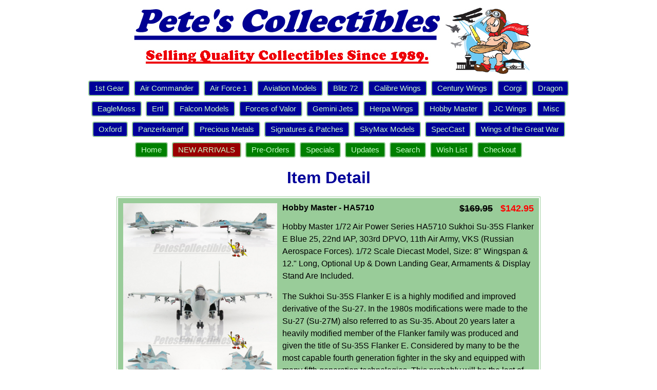

--- FILE ---
content_type: text/html
request_url: https://www.petescollectibles.com/display.asp?ItemNo=HA5710
body_size: 12393
content:
<!DOCTYPE HTML PUBLIC "-//W3C//DTD HTML 4.01 Transitional//EN" "http://www.w3.org/TR/html4/loose.dtd">


<html>

<head>
<meta http-equiv="Content-Type" content="text/html; charset=windows-1252">
<meta http-equiv="Content-Language" content="en-us">
<meta name="viewport" content="width=device-width, initial-scale=1.0">
<title>Pete's Collectibles</title>
  <meta name="Classification" content="Pete's Collectibles, authentic die-cast collectibles and more.">
  <meta name="Description" content="Pete's Collectibles, where you can find many of your favorite die-cast collectibles, from companies like Hobby Master, Ertl, First Gear, Crown Premiums, Dragon, SpecCast, Marushin and more.">
  <meta name="KeyWords" content="pete's collectibles, petes collectibles,
pete, petes, pete's, collect, collectible, collectibles, collectable, collectables,
collection, collections, diecast, die-cast, die cast, models, modelling, mini, miniature, model, models, scale,
ertl, armour, speccast, spec-cast, spec cast, 1st gear, 1stgear, first-gear, firstgear, first gear, avaiation models,
crown, crown premium, crown premiums, marushin, merit, corgi, dragon, dragon wings, dragon wing, dragonwings, dragonwing, dragon,
wing, wings, gemini, geminijets, gemini jets, hobby, hobby master, herpa wings, hogan wings, IXO, IXO Models, IXO-models, Witty,
automobile, automobiles, car, cars, truck, trucks, semi-truck, trailer, tractor, dump, dump truck, tanker, tanker truck,
fire truck, fire engine, airplane, airplanes, plane, planes, military, army, navy, fighter, fighters, jet, jets, bomber,
bombers, tank, tanks, texaco, action, figure, figures, action figure, action figures,
signature, signatures, patch, patches">
 

  <link rel="stylesheet" type="text/css" href="/_templates/main.css">
  <link rel="stylesheet" type="text/css" href="/_templates/css/lightbox.min.css">

<!-- Global site tag (gtag.js) - Google Analytics -->
<script async src="https://www.googletagmanager.com/gtag/js?id=UA-3249943-4"></script>
<script>
  window.dataLayer = window.dataLayer || [];
  function gtag(){dataLayer.push(arguments);}
  gtag('js', new Date());

  gtag('config', 'UA-3249943-4');
</script>
</head>

<body>

<div align="center">
  <a href="/" border="0"><img border="0" src="/images/pcBanner.jpg" alt="Pete's Collectibles" style="max-width:100%"></a>
  <div style="max-width: 1000px;">
    <a class="menubutton" href="/1stGear.asp">1st Gear</a>
    <a class="menubutton" href="/AirCommander.asp">Air Commander</a>
    <a class="menubutton" href="/AirForce1ModelCo.asp">Air Force 1</a>
    <a class="menubutton" href="/AviationModels.asp">Aviation Models</a>
    <a class="menubutton" href="/Blitz72.asp">Blitz 72</a>
    <a class="menubutton" href="/CalibreWings.asp">Calibre Wings</a>
    <a class="menubutton" href="/CenturyWings.asp">Century Wings</a>
    <a class="menubutton" href="/Corgi.asp">Corgi</a>
    <a class="menubutton" href="/Dragon.asp">Dragon</a>
    <a class="menubutton" href="/EagleMoss.asp">EagleMoss</a>
    <a class="menubutton" href="/Ertl.asp">Ertl</a>
    <a class="menubutton" href="/FalconModels.asp">Falcon Models</a>
    <a class="menubutton" href="/ForcesOfValor.asp">Forces of Valor</a>
    <a class="menubutton" href="/GeminiJets.asp">Gemini Jets</a>
    <a class="menubutton" href="/HerpaWings.asp">Herpa Wings</a>
    <a class="menubutton" href="/HobbyMaster.asp">Hobby Master</a>
    <a class="menubutton" href="/JCWings.asp">JC Wings</a>
    <a class="menubutton" href="/Misc.asp">Misc</a>
    <a class="menubutton" href="/Oxford.asp">Oxford</a>
    <a class="menubutton" href="/Panzerkampf.asp">Panzerkampf</a>
    <a class="menubutton" href="/PreciousMetals.asp">Precious Metals</a>
    <a class="menubutton" href="/SignaturesPatches.asp">Signatures & Patches</a>
    <a class="menubutton" href="/SkyMax.asp">SkyMax Models</a>
    <a class="menubutton" href="/SpecCast.asp">SpecCast</a>
    <a class="menubutton" href="/WingsOfTheGreatWar.asp">Wings of the Great War</a>

    <br clear="all" />
	<span class="main-nav">
    <a class="menubutton" href="/">Home</a>

    <a class="menubutton redbutton" href="/Closeouts.asp">NEW ARRIVALS</a>

    <a class="menubutton" href="/PreOrders.asp">Pre-Orders</a>
    <a class="menubutton" href="/Specials.asp">Specials</a>
    <a class="menubutton" href="/Updates.asp">Updates</a>
    <a class="menubutton" href="/ClearSearch.asp">Search</a>
    <a class="menubutton" href="/WishList.asp">Wish List</a>
    <a class="menubutton " href="/ShoppingCart.asp?n=1">Checkout</a>
	</span>
    <br clear="all" />
  </div>
</div>
<script type="text/javascript"><!--

function itemOverEffect(object) {
  if (object.className == 'item-list') object.className = 'item-list-over';
}

function itemOutEffect(object) {
  if (object.className == 'item-list-over') object.className = 'item-list';
}
//--></script>

<div align="center">
  <a name="Item"></a>
  <p align="center"><font face="Arial" size="6" color="#000099"><b>Item Detail</b></font></p>
  <div class="item-detail" itemscope itemtype="https://schema.org/Product">
	<figure class="detail">
	  <a href="images/HA5710.JPG" data-lightbox="HA5710" data-title="Hobby Master - HA5710">
      <img itemprop="image" src="images/HA5710.JPG" alt="Hobby Master - HA5710" width="300" /></a>
	  <figcaption>HA5710 <small>+7&nbsp;view(s)</small></figcaption>
	</figure>
	<div class="text-right" itemprop="offers" itemscope itemtype="https://schema.org/Offer">
      <font size="+1"><b class="nowrap"><s>$169.95</s>&nbsp;&nbsp; <font style="color: #FF0000">$142.95</font></b></font>
	  <meta itemprop="price" content="142.95" />
	  <meta itemprop="priceCurrency" content="USD" />
	  <link itemprop="availability" href="https://schema.org/SoldOut" />
	</div>
	<span class="item-name nowrap" itemprop="name">Hobby Master - HA5710</span>
	
      <a href="images/HA5710-1.jpg" data-lightbox="HA5710" data-title="Hobby Master - HA5710"></a>
	
      <a href="images/HA5710-2.jpg" data-lightbox="HA5710" data-title="Hobby Master - HA5710"></a>
	
      <a href="images/HA5710-3.jpg" data-lightbox="HA5710" data-title="Hobby Master - HA5710"></a>
	
      <a href="images/HA5710-4.jpg" data-lightbox="HA5710" data-title="Hobby Master - HA5710"></a>
	
      <a href="images/HA5710-5.jpg" data-lightbox="HA5710" data-title="Hobby Master - HA5710"></a>
	
      <a href="images/HA5710-6.jpg" data-lightbox="HA5710" data-title="Hobby Master - HA5710"></a>
	
      <a href="images/HA5710-7.jpg" data-lightbox="HA5710" data-title="Hobby Master - HA5710"></a>
	
    <span class="spaced" itemprop="description"><p>Hobby Master 1/72 Air Power Series HA5710 Sukhoi Su-35S Flanker E Blue 25, 22nd IAP, 303rd DPVO, 11th Air Army, VKS (Russian Aerospace Forces). 1/72 Scale Diecast Model, Size: 8" Wingspan & 12." Long, Optional Up & Down Landing Gear, Armaments & Display Stand Are Included.</p><p>The Sukhoi Su-35S Flanker E is a highly modified and improved derivative of the Su-27. In the 1980s modifications were made to the Su-27 (Su-27M) also referred to as Su-35. About 20 years later a heavily modified member of the Flanker family was produced and given the title of Su-35S Flanker E. Considered by many to be the most capable fourth generation fighter in the sky and equipped with many fifth generation technologies. This probably will be the last of the Flanker family when the fifth generation Russian aircraft arrive. Primary Role: Multi-Role Fighter, Air Superiority Fighter.</p><p>The first Russian contract for 48 Su-35S Flanker Es was signed in August 2009 with delivery by 2015. In July 2014 a contract for another 40 aircraft was signed with delivery after 2015. The first two aircraft from the first contract were delivered in 2011 followed by 8 in 2012, 12 in 2013 and the final 2 in 2016. Su-35 RF-95495 Blue 25 was one of the aircraft delivered in 2012 and assigned to the 11th Air Defense Army of the Russian Aerospace Forces Guards Mixed Aviation 303rd Division Guards Fighter Aviation 22nd Regiment.</p></span>
    
	<div style="text-align: center;">
	<div class="item-inset">
	  <table class="values" border="0" cellspacing="1" cellpadding="3">
	    <tr><td class="label">Stock Status:</td>     <td class="value">SOLD OUT</td></tr>
	    <tr><td class="label">Scale:</td>            <td class="value" itemprop="size">1/72</td></tr>
	    <tr><td class="label">Size:</td>             <td class="value">8" Wingspan & 12." Long</td></tr>
	    <tr><td class="label">Category:</td>         <td class="value">AIRCRAFT</td></tr>
	    <tr><td class="label">Design:</td>           <td class="value">Su-35</td></tr>
	    <tr><td class="label">Shipping 1st:</td>     <td class="value">8.95</td></tr>
	    <tr><td class="label">Additional Items:</td> <td class="value">0.00</td></tr>
	  </table>
	</div>
	</div>
	<div style="clear: left"></div>
	<meta itemprop="category" content="AIRCRAFT/Su-35/Sukhoi" />
    <meta itemprop="brand" content="Hobby Master" />
    <meta itemprop="model" content="HA5710" />
    <meta itemprop="mpn" content="HA5710" />
  </div>
</div>



<br />
<form name="ShoppingControls" method="post" action="Display.asp#item">
<div align="center">
  <div class="item-detail" style="text-align: center">
    <input type="hidden" name="Back" value="1" />
    <input type="button" name="Back" value="Back" class="button"
      onClick="Javascript:window.history.go(-1)" />
	
      <span class="no-media">&nbsp;</span>
      <input type="button" name="ViewCart" class="button" value="View Shopping Cart"
        onClick="Javascript:window.location='shoppingcart.asp?n=1'" />
	
  </div>
</div>
</form>
<div align="center">
  <br />
  <div style="max-width: 700px">
    <div style="display: inline-block;">
<table width="300" height="130" border="0" cellspacing="1" cellpadding="1">
  <tr>
    <td width="120" class="body">
      <a href="mailto:?subject=Pete's Collectibles&body=You should see this web site https://www.PetesCollectibles.com">
        <img src="/_webart/pcRefer2.jpg" alt="Recommend us to a friend" border=0 align="center" width="100" height="122"></a>
    </td>
    <td width="180" class="body">
      <b>Pete's Collectibles</b><br>
      <div style="font-size: 10pt">
      (Formerly "Quality Steins")<br />
      P.O. Box 840543<br />
      Houston, TX&nbsp; 77284-0543
	  </div>
    </td>
  </tr>
</table>
    </div>
    <div style="display: inline-block;">
<table width="280" height="130" border="0" cellspacing="1" cellpadding="1">
  <tr>
    <td width="30%" class="body">
      <div class="spaced">
      Phone:<br>
      Fax:<br>
      E-mail:<br>
      Website:
      </div>
    </td>
    <td width="70%" class="body">
      <div class="spaced">
      <b>281-858-6847</b><br />
      281-858-9508<br />
      <a href="mailto:info@PetesCollectibles.com">info@PetesCollectibles.com</a><br />
      <a href="/">www.PetesCollectibles.com</a>
      </div>
    </td>
  </tr>
</table>
    </div>
  </div>
</div>

<hr style="max-width: 800px">
<div class="spaced" align="center" style="font-family: 'Arial Narrow', Arial, Sans-Serif; font-size: 12pt;">
  <a href="/">Home</a> &nbsp;|&nbsp;
  <a href="/Display.asp?ItemNo=pick">Pete's Pick</a> &nbsp;|&nbsp;

  <a href="/Closeouts.asp">NEW ARRIVALS</a> &nbsp;|&nbsp;

  <a href="/PreOrders.asp">Pre-Orders</a> &nbsp;|&nbsp;
  <a href="/Specials.asp">Specials</a> &nbsp;|&nbsp;
  <a href="/Updates.asp">Updates</a> &nbsp;|&nbsp;
  <a href="/ClearSearch.asp">Search</a> &nbsp;|&nbsp;
  <a href="/WishList.asp">Wish List</a><br />
  
  <a href="/docs/Policies.pdf" target="_blank">Policies</a> &nbsp;|&nbsp;
  <a href="/Contents.asp">What We Carry</a> &nbsp;|&nbsp;
  <a href="/ShoppingCart.asp">Shopping Cart</a>
</div>
<div align="center" style="font-family: 'Arial Narrow', Arial, Sans-Serif; font-size: 10pt; color: #0000FF">
  <p><b>Copyright &copy; 2025, <a href="/">Pete's Collectibles</a>.&nbsp; All rights reserved.<br>
  All images, logos and content displayed on the website are protected by copyright.<br>
  No reproduction or copying is allowed without prior written agreement.</b></p>

</div>

  <script src="/_templates/js/lightbox-plus-jquery.min.js"></script>
</body>
</html>


--- FILE ---
content_type: text/css
request_url: https://www.petescollectibles.com/_templates/main.css
body_size: 4655
content:
body {
	font-family: Arial;
	background: #FFFFFF;
	color: #000000;
}

.body {
	font-family: Arial;
	font-weight: normal;
	font-size: 11pt;
}

h1 { font-size: 24pt; font-weight: bold; color: #000099 }
h2 { font-size: 20pt; font-weight: bold; color: #0000FF }
h3 { font-size: 16pt; font-weight: bold; color: #0000FF }
h4 { font-size: 12pt; font-weight: bold; color: #000000 }

dt { font-size: 12pt; font-weight: bold; margin-top: 1em }
dd { font-size: 11pt; margin-bottom: 6px }

tr.row-bottom td { font-size: 10pt }
tr.listing td { font-size: 83% }
.spaced { line-height: 1.5em }
.nowrap { white-space: nowrap }

a:link    { color: #000099; text-decoration: none }
a:visited { color: #000099; text-decoration: none }
a:active  { color: #000099; text-decoration: none }
a:hover   { color: #006666; text-decoration: underline }

.menubutton {
	background-color: #000099;
	border: 2px solid #99CC99;
	border-radius: 4px;
	color: #CCFFCC;
	padding: 5px 10px;
	text-align: center;
	text-decoration: none;
	font-family: Arial;
	font-size: 11pt;
	display: inline-block;
	margin: 5px 2px;
	cursor: pointer;
}
.main-nav .menubutton {
	background-color: #008000;
}
.main-nav a.redbutton,
#redbutton.menubutton {
	background-color: #990000 !important; 
}
a:link.menubutton    { color: #CCFFCC; text-decoration: none }
a:visited.menubutton { color: #CCFFCC; text-decoration: none }
a:active.menubutton  { color: #CCFFCC; text-decoration: none }
a:hover.menubutton   { color: #FFFFFF; text-decoration: none }

.button {
	background-color: #008000;
	border: 2px solid #99CC99;
	border-radius: 12px;
	color: #CCFFCC;
	padding: 5px 15px;
	text-align: center;
	text-decoration: none;
	font-size: 11pt;
	display: inline-block;
	margin: 15px 10px;
	cursor: pointer;
}
a:link.button    { color: #CCFFCC; }
a:visited.button { color: #CCFFCC; }
a:active.button  { color: #CCFFCC; }
input:hover.button,
a:hover.button   { color: #FFFFFF; text-decoration: none; border: 2px solid #FFFFFF; }

.btnSquare {
	width="90"; height="30";
	font-size: 8pt;
	wrap-option: wrap;
	word-wrap: normal;
	text-wrap: normal;
}
.btnWhy {
	padding-left: 5px; padding-right: 5px;
	font-weight: bold;
}
.bold {
	font-weight: bold;
}

div.cpmarker {
    margin: 3px;
    border: 3px dashed red;
    padding: 10px 10px 10px 10px;
    color: red;
    font-size: 12pt;
    text-align: center;
}

div.cptext {
    margin: 3px;
    padding: 2px 10px 2px 2px;
    color: red;
    font-size: 11pt;
    text-align: left;
}

figure, figcaption {
	margin: 0;
	padding: 0;
}

figure.detail {
	margin-right: 10px;
	margin-bottom: 5px;
	display: inline-block;
	float: left;
}

figure.detail figcaption {
	margin: 0;
	padding: 4px;
	background-color: #000099;
	color: #FFFFFF;
	text-align: center;
}

div.cc-accepted {
	width: 150px;
	display: inline-block;
	text-align: center;
}
div.text-container {
	max-width: 700px;
	margin: 5px;
	padding: 10px;
	text-align: left;
}
div.fancy-box {
	border: 5px double #000000;
	background-color: ivory;
}
div.item-detail {
	max-width: 800px;
	margin: 5px;
	padding: 10px;
	border: 5px double #FFFFFF;
	background-color: #99CC99;
	text-align: left;
}
div.item-inset {
	display: inline-block;
	margin: 5px;
	padding: 5px;
	border: 1px solid #000000;
	background-color: #77BB77;
}
div.item-group {
	max-width: 800px;
	border: 1px solid #000000;
	background-color: aqua;
	padding: 5px;
	text-align: center;
}
span.item-name {
	font-size: 12pt;
	font-weight: bold;
	color: #000000;
}
div.item-list {
	max-width: 800px;
	margin: 5px;
	padding: 5px;
	border: 1px solid #000000;
	font-size: 83%;
	background-color: #99CC99;
	text-align: left;
}
div.item-list-over {
	max-width: 800px;
	margin: 5px;
	padding: 5px;
	border: 1px solid #000080;
	cursor: pointer; cursor: hand;
	font-size: 83%;
	background-color: #FFFFCC;
	text-align: left;
}
div.notice {
	display: inline-block;
	width: 100%;
	margin: 10px;
	padding: 10px;
	border: 1px solid #000000;
	background-color: #99CC99;
	color: #FFFFFF;
	text-align: center;
}

td.label { font-style: italic; text-align: right;}
td.value { font-weight: bold; text-align: left; }

div.text-left {
	display: inline-block;
	float: left;
	text-align: left;
}

div.text-right {
	display: inline-block;
	float: right;
	text-align: right;
}

@media screen and (max-width: 800px) {
	div.cc-accepted { display: none; }
	span.no-media { display: none; }
	div.content {
		display: block;
		max-width: 100%;
		padding: 10px;
	}
}

